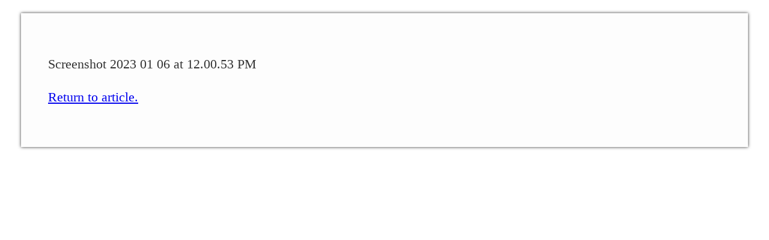

--- FILE ---
content_type: text/html; charset=UTF-8
request_url: https://pauoa.k12.hi.us/?longdesc=1530&referrer=1529
body_size: 375
content:
<!DOCTYPE html>
<html lang="en-US">
<head>
	<meta charset="UTF-8">
	<title>Screenshot 2023 01 06 at 12.00.53 PM</title>
	<link rel="stylesheet" type="text/css" href="https://pauoa.k12.hi.us/wp-content/themes/chromeblog/style.css">
	<link rel="stylesheet" type="text/css" href="https://pauoa.k12.hi.us/wp-content/plugins/wp-accessibility/css/wpa-style.css">
</head>
<body>
<div id="longdesc" class="template-longdesc">
	<div id="desc_1530">
		<div id="desc_wp-image-1530">
			<p>Screenshot 2023 01 06 at 12.00.53 PM</p>
		</div>
		<p><a href="https://pauoa.k12.hi.us/index.php/2023/01/09/pauoa-january-newsletter/#longdesc-return-1530">Return to article.</a></p>	</div>
</div>
</body>
</html>
